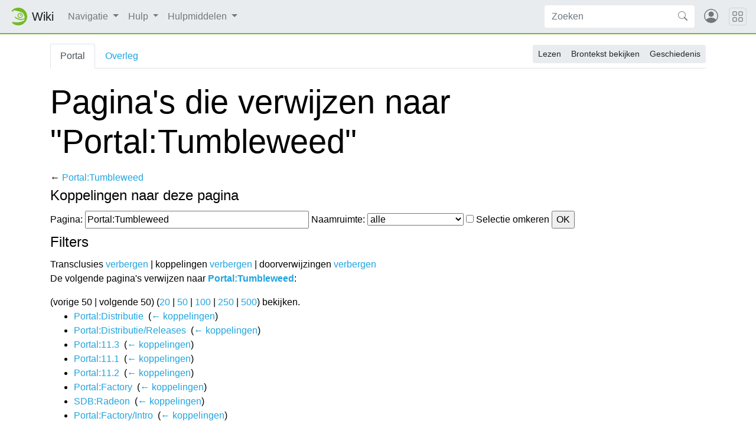

--- FILE ---
content_type: text/html; charset=UTF-8
request_url: https://nl.opensuse.org/Speciaal:VerwijzingenNaarHier/Portal:Tumbleweed
body_size: 6141
content:
<!DOCTYPE html>
<html lang="nl" dir="ltr" class="client-nojs">
<head>
<meta charset="UTF-8"/>
<title>Pagina's die verwijzen naar "Portal:Tumbleweed" - openSUSE Wiki</title>
<script>document.documentElement.className = document.documentElement.className.replace( /(^|\s)client-nojs(\s|$)/, "$1client-js$2" );</script>
<script>(window.RLQ=window.RLQ||[]).push(function(){mw.config.set({"wgCanonicalNamespace":"Special","wgCanonicalSpecialPageName":"Whatlinkshere","wgNamespaceNumber":-1,"wgPageName":"Speciaal:VerwijzingenNaarHier/Portal:Tumbleweed","wgTitle":"VerwijzingenNaarHier/Portal:Tumbleweed","wgCurRevisionId":0,"wgRevisionId":0,"wgArticleId":0,"wgIsArticle":false,"wgIsRedirect":false,"wgAction":"view","wgUserName":null,"wgUserGroups":["*"],"wgCategories":[],"wgBreakFrames":true,"wgPageContentLanguage":"nl","wgPageContentModel":"wikitext","wgSeparatorTransformTable":[",\t.",".\t,"],"wgDigitTransformTable":["",""],"wgDefaultDateFormat":"dmy","wgMonthNames":["","januari","februari","maart","april","mei","juni","juli","augustus","september","oktober","november","december"],"wgMonthNamesShort":["","jan","feb","mrt","apr","mei","jun","jul","aug","sep","okt","nov","dec"],"wgRelevantPageName":"Portal:Tumbleweed","wgRelevantArticleId":3290,"wgRequestId":"916c2a08cbd8bf04d7f40deb","wgIsProbablyEditable":false,"wgWikiEditorEnabledModules":{"toolbar":true,"dialogs":true,"preview":true,"publish":false},"wgCategoryTreePageCategoryOptions":"{\"mode\":0,\"hideprefix\":20,\"showcount\":true,\"namespaces\":false}","egMapsDebugJS":false,"egMapsAvailableServices":["googlemaps3","openlayers","leaflet"]});mw.loader.implement("user.options",function($,jQuery,require,module){mw.user.options.set({"variant":"nl"});});mw.loader.implement("user.tokens",function ( $, jQuery, require, module ) {
mw.user.tokens.set({"editToken":"+\\","patrolToken":"+\\","watchToken":"+\\","csrfToken":"+\\"});/*@nomin*/;

});mw.loader.load(["mediawiki.page.startup"]);});</script>
<link rel="stylesheet" href="/load.php?debug=false&amp;lang=nl&amp;modules=mediawiki.helplink%2CsectionAnchor%7Cmediawiki.legacy.commonPrint%2Cshared&amp;only=styles&amp;skin=chameleon"/>
<link rel="stylesheet" href="https://static.opensuse.org/chameleon-3.0/dist/css/chameleon.css"/><link rel="stylesheet" href="https://static.opensuse.org/chameleon-3.0/dist/css/chameleon-wiki.css"/>
<meta name="ResourceLoaderDynamicStyles" content=""/>
<link rel="stylesheet" href="/load.php?debug=false&amp;lang=nl&amp;modules=site&amp;only=styles&amp;skin=chameleon"/>
<script async="" src="/load.php?debug=false&amp;lang=nl&amp;modules=startup&amp;only=scripts&amp;skin=chameleon"></script>
<meta name="generator" content="MediaWiki 1.27.7"/>
<meta name="robots" content="noindex,nofollow"/>
<meta name="viewport" content="width=device-width, initial-scale=1"/>
<link rel="apple-touch-icon" href="https://static.opensuse.org/favicon-192.png"/>
<link rel="shortcut icon" href="https://static.opensuse.org/favicon.ico"/>
<link rel="search" type="application/opensearchdescription+xml" href="/opensearch_desc.php" title="openSUSE Wiki (nl)"/>
<link rel="EditURI" type="application/rsd+xml" href="https://nl.opensuse.org/api.php?action=rsd"/>
<link rel="alternate" type="application/atom+xml" title="openSUSE Wiki Atom-feed" href="/index.php?title=Speciaal:RecenteWijzigingen&amp;feed=atom"/>
</head>
<body class="mediawiki ltr sitedir-ltr ns--1 ns-special mw-special-Whatlinkshere page-Speciaal_VerwijzingenNaarHier_Portal_Tumbleweed rootpage-Speciaal_VerwijzingenNaarHier_Portal_Tumbleweed skin-chameleon action-view">

<!-- Navbar -->
<nav class="navbar navbar-expand-md sticky-top noprint">
    <a class="navbar-brand" href="/">
		<img src="https://static.opensuse.org/favicon.svg" class="d-inline-block align-top" alt="🦎" title="openSUSE" width="30" height="30">
		<span class="l10n" data-msg-id="wiki">Wiki</span>
    </a>

    <button class="navbar-toggler" type="button" data-toggle="collapse" data-target="#navbar-collapse"><svg width="1em" height="1em" viewBox="0 0 16 16" fill="currentColor" xmlns="http://www.w3.org/2000/svg"><path fill-rule="evenodd" d="M2.5 11.5A.5.5 0 0 1 3 11h10a.5.5 0 0 1 0 1H3a.5.5 0 0 1-.5-.5zm0-4A.5.5 0 0 1 3 7h10a.5.5 0 0 1 0 1H3a.5.5 0 0 1-.5-.5zm0-4A.5.5 0 0 1 3 3h10a.5.5 0 0 1 0 1H3a.5.5 0 0 1-.5-.5z"></path></svg></button>

    <div id="navbar-collapse" class="collapse navbar-collapse">
        <ul class="navbar-nav mr-auto">
            
<!-- Navigatie -->
<li class="nav-item dropdown">
    <a class="nav-link dropdown-toggle" data-toggle="dropdown" href="#" >
		Navigatie	</a>
            <div class="dropdown-menu">
			<a href="/Portal:Project" id="n-Projectoverzicht" class="dropdown-item">Projectoverzicht</a><a href="/Portal:Distribution" id="n-Distributie" class="dropdown-item">Distributie</a><a href="/Portal:Documentation" id="n-Documentatie" class="dropdown-item">Documentatie</a><a href="/Portal:Support" id="n-Ondersteuning" class="dropdown-item">Ondersteuning</a><a href="/openSUSE:Communication_channels" id="n-Communicatie" class="dropdown-item">Communicatie</a><a href="/openSUSE:Browse" id="n-Website-overzicht" class="dropdown-item">Website-overzicht</a>                    </div>
    </li>

<!-- /Navigatie -->

<!-- Hulp -->
<li class="nav-item dropdown">
    <a class="nav-link dropdown-toggle" data-toggle="dropdown" href="#" >
		Hulp	</a>
            <div class="dropdown-menu">
			<a href="/Portal:Wiki" id="n-Wiki" class="dropdown-item">Wiki</a><a href="/Help:Concept" id="n-Een-pagina-maken" class="dropdown-item">Een pagina maken</a><a href="/Help:Editing" id="n-Een-pagina-bewerken" class="dropdown-item">Een pagina bewerken</a><a href="/Help:Search" id="n-Een-pagina-zoeken" class="dropdown-item">Een pagina zoeken</a>                    </div>
    </li>

<!-- /Hulp -->

<!-- TOOLBOX -->
<li class="nav-item dropdown">
    <a class="nav-link dropdown-toggle" data-toggle="dropdown" href="#" >
		Hulpmiddelen	</a>
            <div class="dropdown-menu">
			<a href="/Speciaal:SpecialePaginas" id="t-specialpages" class="dropdown-item" title="Lijst met alle speciale pagina's [q]" accesskey="q">Speciale pagina's</a><a href="/index.php?title=Speciaal:VerwijzingenNaarHier/Portal:Tumbleweed&amp;printable=yes" id="t-print" rel="alternate" class="dropdown-item" title="Printvriendelijke versie van deze pagina [p]" accesskey="p">Printervriendelijke versie</a>                    </div>
    </li>

<!-- /TOOLBOX -->

<!-- LANGUAGES -->

<!-- /LANGUAGES -->
		</ul>

		<form action="/index.php" id="searchform" class="form-inline mr-md-2">
	<div class="input-group">
		<input type="search" name="search" placeholder="Zoeken" title="Zoeken in openSUSE Wiki [f]" accesskey="f" id="searchInput" class="form-control" style="border: 0;"/>		<div class="input-group-append">
			<button class="btn btn-secondary" type="submit">
				<svg class="bi bi-search" width="1em" height="1em" viewBox="0 0 16 16" fill="currentColor" xmlns="http://www.w3.org/2000/svg">
					<path fill-rule="evenodd" d="M10.442 10.442a1 1 0 0 1 1.415 0l3.85 3.85a1 1 0 0 1-1.414 1.415l-3.85-3.85a1 1 0 0 1 0-1.415z"/>
					<path fill-rule="evenodd" d="M6.5 12a5.5 5.5 0 1 0 0-11 5.5 5.5 0 0 0 0 11zM13 6.5a6.5 6.5 0 1 1-13 0 6.5 6.5 0 0 1 13 0z"/>
				</svg>
			</button>
		</div>
	</div>
</form>

		<ul id="user-menu" class="navbar-nav">
			<!-- User Menu -->
							<li class="nav-item">
					<a id="login-modal-toggle" class="nav-link" href="#" data-toggle="modal" data-target="#login-modal" title="Aanmelden">
					<svg class="avatar" viewBox="0 0 16 16" fill="currentColor" xmlns="http://www.w3.org/2000/svg">
						<path d="M13.468 12.37C12.758 11.226 11.195 10 8 10s-4.757 1.225-5.468 2.37A6.987 6.987 0 0 0 8 15a6.987 6.987 0 0 0 5.468-2.63z"/>
						<path fill-rule="evenodd" d="M8 9a3 3 0 1 0 0-6 3 3 0 0 0 0 6z"/>
						<path fill-rule="evenodd" d="M8 1a7 7 0 1 0 0 14A7 7 0 0 0 8 1zM0 8a8 8 0 1 1 16 0A8 8 0 0 1 0 8z"/>
					</svg>
						<span class="d-md-none">Aanmelden</span>
					</a>
				</li>
					</ul>
    </div>

	<button class="navbar-toggler megamenu-toggler" type="button" data-toggle="collapse" data-target="#megamenu" aria-expanded="true">
		<svg class="bi bi-grid" width="1em" height="1em" viewBox="0 0 16 16" fill="currentColor" xmlns="http://www.w3.org/2000/svg">
			<path fill-rule="evenodd" d="M1 2.5A1.5 1.5 0 0 1 2.5 1h3A1.5 1.5 0 0 1 7 2.5v3A1.5 1.5 0 0 1 5.5 7h-3A1.5 1.5 0 0 1 1 5.5v-3zM2.5 2a.5.5 0 0 0-.5.5v3a.5.5 0 0 0 .5.5h3a.5.5 0 0 0 .5-.5v-3a.5.5 0 0 0-.5-.5h-3zm6.5.5A1.5 1.5 0 0 1 10.5 1h3A1.5 1.5 0 0 1 15 2.5v3A1.5 1.5 0 0 1 13.5 7h-3A1.5 1.5 0 0 1 9 5.5v-3zm1.5-.5a.5.5 0 0 0-.5.5v3a.5.5 0 0 0 .5.5h3a.5.5 0 0 0 .5-.5v-3a.5.5 0 0 0-.5-.5h-3zM1 10.5A1.5 1.5 0 0 1 2.5 9h3A1.5 1.5 0 0 1 7 10.5v3A1.5 1.5 0 0 1 5.5 15h-3A1.5 1.5 0 0 1 1 13.5v-3zm1.5-.5a.5.5 0 0 0-.5.5v3a.5.5 0 0 0 .5.5h3a.5.5 0 0 0 .5-.5v-3a.5.5 0 0 0-.5-.5h-3zm6.5.5A1.5 1.5 0 0 1 10.5 9h3a1.5 1.5 0 0 1 1.5 1.5v3a1.5 1.5 0 0 1-1.5 1.5h-3A1.5 1.5 0 0 1 9 13.5v-3zm1.5-.5a.5.5 0 0 0-.5.5v3a.5.5 0 0 0 .5.5h3a.5.5 0 0 0 .5-.5v-3a.5.5 0 0 0-.5-.5h-3z"/>
		</svg>
	</button>
</nav>

<div id="megamenu" class="megamenu collapse"></div>

<!-- Main Wrap -->
<div id="main-wrap" class="main-wrap">
	<div class="container">
		<div class="row">
			<div id="main" class="col-12">
				<!-- Page Header -->
<header id="mw-head" class="my-3 noprint">

<!-- Tabs for talk page and language variants -->
<ul id="namespaces" class="nav nav-tabs">
			<li class="nav-item">
			<a class="nav-link active" href="/Portal:Tumbleweed" >
				Portal			</a>
		</li>
			<li class="nav-item">
			<a class="nav-link " href="/index.php?title=Portal_Talk:Tumbleweed&amp;action=edit&amp;redlink=1"  title="Overleg over deze pagina [t]" accesskey="t">
				Overleg			</a>
		</li>
		</ul>

<!-- Page Actions -->
	<div id="actions" class="btn-toolbar d-flex flex-row-reverse" role="toolbar" aria-label="Toolbar with button groups">
		<div class="btn-group btn-group-sm" role="group">
							<a class="btn btn-secondary" href="/Portal:Tumbleweed" >Lezen</a>
							<a class="btn btn-secondary" href="/index.php?title=Portal:Tumbleweed&amp;action=edit"  title="Deze pagina is beveiligd.&#10;U kunt wel de broncode bekijken. [e]" accesskey="e">Brontekst bekijken</a>
							<a class="btn btn-secondary" href="/index.php?title=Portal:Tumbleweed&amp;action=history"  title="Eerdere versies van deze pagina [h]" accesskey="h">Geschiedenis</a>
								</div>
	</div>
</header>
<!-- /header -->
				<!-- content -->
<main id="content" class="mw-body mb-5">
	<a id="top"></a>
	<div id="mw-js-message" style="display:none;"></div>
		<!-- firstHeading -->
	<h1 id="firstHeading" class="firstHeading display-4 my-3">
		<span dir="auto">Pagina's die verwijzen naar "Portal:Tumbleweed"</span>
	</h1>
	<!-- /firstHeading -->
	<!-- bodyContent -->
	<div id="bodyContent">
				<!-- subtitle -->
		<div id="contentSub">← <a href="/Portal:Tumbleweed" title="Portal:Tumbleweed">Portal:Tumbleweed</a></div>
		<!-- /subtitle -->
								<!-- jumpto -->
		<div id="jump-to-nav" class="mw-jump">
			Ga naar: <a href="#mw-head">navigatie</a>,
			<a href="#p-search">zoeken</a>
		</div>
		<!-- /jumpto -->
				<!-- bodycontent -->
		<div id="mw-content-text"><form action="/index.php"><input type="hidden" value="Speciaal:VerwijzingenNaarHier" name="title"/><fieldset>
<legend>Koppelingen naar deze pagina</legend>
<label for="mw-whatlinkshere-target" class="mw-searchInput">Pagina:</label>&#160;<input name="target" size="40" value="Portal:Tumbleweed" id="mw-whatlinkshere-target" class="mw-searchInput" /> <label for="namespace">Naamruimte:</label>&#160;<select class="namespaceselector" id="namespace" name="namespace">
<option value="" selected="">alle</option>
<option value="0">(Hoofdnaamruimte)</option>
<option value="1">Overleg</option>
<option value="2">Gebruiker</option>
<option value="3">Overleg gebruiker</option>
<option value="4">openSUSE</option>
<option value="5">Overleg openSUSE</option>
<option value="6">Bestand</option>
<option value="7">Overleg bestand</option>
<option value="8">MediaWiki</option>
<option value="9">Overleg MediaWiki</option>
<option value="10">Sjabloon</option>
<option value="11">Overleg sjabloon</option>
<option value="12">Help</option>
<option value="13">Overleg help</option>
<option value="14">Categorie</option>
<option value="15">Overleg categorie</option>
<option value="100">SDB</option>
<option value="101">SDB Talk</option>
<option value="102">Portal</option>
<option value="103">Portal Talk</option>
<option value="104">Archive</option>
<option value="105">Archive Talk</option>
<option value="106">HCL</option>
<option value="107">HCL Talk</option>
<option value="110">Book</option>
<option value="111">Book Talk</option>
</select>&#160;<input name="invert" type="checkbox" value="1" id="nsinvert" title="Selecteer dit vakje om koppelingen van pagina&#039;s in de geselecteerde naamruimte te verbergen." />&#160;<label for="nsinvert" title="Selecteer dit vakje om koppelingen van pagina&#039;s in de geselecteerde naamruimte te verbergen.">Selectie omkeren</label> <input type="submit" value="OK"/></fieldset></form>
<fieldset>
<legend>Filters</legend>
Transclusies <a href="/index.php?title=Speciaal:VerwijzingenNaarHier/Portal:Tumbleweed&amp;hidetrans=1" title="Speciaal:VerwijzingenNaarHier/Portal:Tumbleweed">verbergen</a> | koppelingen <a href="/index.php?title=Speciaal:VerwijzingenNaarHier/Portal:Tumbleweed&amp;hidelinks=1" title="Speciaal:VerwijzingenNaarHier/Portal:Tumbleweed">verbergen</a> | doorverwijzingen <a href="/index.php?title=Speciaal:VerwijzingenNaarHier/Portal:Tumbleweed&amp;hideredirs=1" title="Speciaal:VerwijzingenNaarHier/Portal:Tumbleweed">verbergen</a>
</fieldset>
<p>De volgende pagina's verwijzen naar <b><a href="/Portal:Tumbleweed" title="Portal:Tumbleweed">Portal:Tumbleweed</a></b>:
</p>(vorige 50  |  volgende 50) (<a href="/index.php?title=Speciaal:VerwijzingenNaarHier/Portal:Tumbleweed&amp;limit=20" title="Speciaal:VerwijzingenNaarHier/Portal:Tumbleweed">20</a> | <a href="/index.php?title=Speciaal:VerwijzingenNaarHier/Portal:Tumbleweed&amp;limit=50" title="Speciaal:VerwijzingenNaarHier/Portal:Tumbleweed">50</a> | <a href="/index.php?title=Speciaal:VerwijzingenNaarHier/Portal:Tumbleweed&amp;limit=100" title="Speciaal:VerwijzingenNaarHier/Portal:Tumbleweed">100</a> | <a href="/index.php?title=Speciaal:VerwijzingenNaarHier/Portal:Tumbleweed&amp;limit=250" title="Speciaal:VerwijzingenNaarHier/Portal:Tumbleweed">250</a> | <a href="/index.php?title=Speciaal:VerwijzingenNaarHier/Portal:Tumbleweed&amp;limit=500" title="Speciaal:VerwijzingenNaarHier/Portal:Tumbleweed">500</a>) bekijken.<ul id="mw-whatlinkshere-list"><li><a href="/Portal:Distributie" title="Portal:Distributie">Portal:Distributie</a>  ‎ <span class="mw-whatlinkshere-tools">(<a href="/index.php?title=Speciaal:VerwijzingenNaarHier&amp;target=Portal%3ADistributie" title="Speciaal:VerwijzingenNaarHier">← koppelingen</a>)</span></li>
<li><a href="/Portal:Distributie/Releases" title="Portal:Distributie/Releases">Portal:Distributie/Releases</a>  ‎ <span class="mw-whatlinkshere-tools">(<a href="/index.php?title=Speciaal:VerwijzingenNaarHier&amp;target=Portal%3ADistributie%2FReleases" title="Speciaal:VerwijzingenNaarHier">← koppelingen</a>)</span></li>
<li><a href="/Portal:11.3" title="Portal:11.3">Portal:11.3</a>  ‎ <span class="mw-whatlinkshere-tools">(<a href="/index.php?title=Speciaal:VerwijzingenNaarHier&amp;target=Portal%3A11.3" title="Speciaal:VerwijzingenNaarHier">← koppelingen</a>)</span></li>
<li><a href="/Portal:11.1" title="Portal:11.1">Portal:11.1</a>  ‎ <span class="mw-whatlinkshere-tools">(<a href="/index.php?title=Speciaal:VerwijzingenNaarHier&amp;target=Portal%3A11.1" title="Speciaal:VerwijzingenNaarHier">← koppelingen</a>)</span></li>
<li><a href="/Portal:11.2" title="Portal:11.2">Portal:11.2</a>  ‎ <span class="mw-whatlinkshere-tools">(<a href="/index.php?title=Speciaal:VerwijzingenNaarHier&amp;target=Portal%3A11.2" title="Speciaal:VerwijzingenNaarHier">← koppelingen</a>)</span></li>
<li><a href="/Portal:Factory" title="Portal:Factory">Portal:Factory</a>  ‎ <span class="mw-whatlinkshere-tools">(<a href="/index.php?title=Speciaal:VerwijzingenNaarHier&amp;target=Portal%3AFactory" title="Speciaal:VerwijzingenNaarHier">← koppelingen</a>)</span></li>
<li><a href="/SDB:Radeon" title="SDB:Radeon">SDB:Radeon</a>  ‎ <span class="mw-whatlinkshere-tools">(<a href="/index.php?title=Speciaal:VerwijzingenNaarHier&amp;target=SDB%3ARadeon" title="Speciaal:VerwijzingenNaarHier">← koppelingen</a>)</span></li>
<li><a href="/Portal:Factory/Intro" title="Portal:Factory/Intro">Portal:Factory/Intro</a>  ‎ <span class="mw-whatlinkshere-tools">(<a href="/index.php?title=Speciaal:VerwijzingenNaarHier&amp;target=Portal%3AFactory%2FIntro" title="Speciaal:VerwijzingenNaarHier">← koppelingen</a>)</span></li>
<li><a href="/Portal:11.4" title="Portal:11.4">Portal:11.4</a>  ‎ <span class="mw-whatlinkshere-tools">(<a href="/index.php?title=Speciaal:VerwijzingenNaarHier&amp;target=Portal%3A11.4" title="Speciaal:VerwijzingenNaarHier">← koppelingen</a>)</span></li>
<li><a href="/Portal:12.1" title="Portal:12.1">Portal:12.1</a>  ‎ <span class="mw-whatlinkshere-tools">(<a href="/index.php?title=Speciaal:VerwijzingenNaarHier&amp;target=Portal%3A12.1" title="Speciaal:VerwijzingenNaarHier">← koppelingen</a>)</span></li>
<li><a href="/Portal:Installatie" title="Portal:Installatie">Portal:Installatie</a>  ‎ <span class="mw-whatlinkshere-tools">(<a href="/index.php?title=Speciaal:VerwijzingenNaarHier&amp;target=Portal%3AInstallatie" title="Speciaal:VerwijzingenNaarHier">← koppelingen</a>)</span></li>
<li><a href="/Portal:12.2" title="Portal:12.2">Portal:12.2</a>  ‎ <span class="mw-whatlinkshere-tools">(<a href="/index.php?title=Speciaal:VerwijzingenNaarHier&amp;target=Portal%3A12.2" title="Speciaal:VerwijzingenNaarHier">← koppelingen</a>)</span></li>
<li><a href="/Portal:12.3" title="Portal:12.3">Portal:12.3</a>  ‎ <span class="mw-whatlinkshere-tools">(<a href="/index.php?title=Speciaal:VerwijzingenNaarHier&amp;target=Portal%3A12.3" title="Speciaal:VerwijzingenNaarHier">← koppelingen</a>)</span></li>
<li><a href="/SDB:AMD_FGLRX" title="SDB:AMD FGLRX">SDB:AMD FGLRX</a>  ‎ <span class="mw-whatlinkshere-tools">(<a href="/index.php?title=Speciaal:VerwijzingenNaarHier&amp;target=SDB%3AAMD+FGLRX" title="Speciaal:VerwijzingenNaarHier">← koppelingen</a>)</span></li>
<li><a href="/SDB:AMD_fglrx_legacy" title="SDB:AMD fglrx legacy">SDB:AMD fglrx legacy</a>  ‎ <span class="mw-whatlinkshere-tools">(<a href="/index.php?title=Speciaal:VerwijzingenNaarHier&amp;target=SDB%3AAMD+fglrx+legacy" title="Speciaal:VerwijzingenNaarHier">← koppelingen</a>)</span></li>
<li><a href="/Portal:13.1" title="Portal:13.1">Portal:13.1</a>  ‎ <span class="mw-whatlinkshere-tools">(<a href="/index.php?title=Speciaal:VerwijzingenNaarHier&amp;target=Portal%3A13.1" title="Speciaal:VerwijzingenNaarHier">← koppelingen</a>)</span></li>
<li><a href="/Portal:13.2" title="Portal:13.2">Portal:13.2</a>  ‎ <span class="mw-whatlinkshere-tools">(<a href="/index.php?title=Speciaal:VerwijzingenNaarHier&amp;target=Portal%3A13.2" title="Speciaal:VerwijzingenNaarHier">← koppelingen</a>)</span></li>
<li><a href="/Portal:42.1" title="Portal:42.1">Portal:42.1</a>  ‎ <span class="mw-whatlinkshere-tools">(<a href="/index.php?title=Speciaal:VerwijzingenNaarHier&amp;target=Portal%3A42.1" title="Speciaal:VerwijzingenNaarHier">← koppelingen</a>)</span></li>
<li><a href="/openSUSE:Leap" title="openSUSE:Leap">openSUSE:Leap</a>  ‎ <span class="mw-whatlinkshere-tools">(<a href="/index.php?title=Speciaal:VerwijzingenNaarHier&amp;target=openSUSE%3ALeap" title="Speciaal:VerwijzingenNaarHier">← koppelingen</a>)</span></li>
<li><a href="/Portal:Leap" title="Portal:Leap">Portal:Leap</a>  ‎ <span class="mw-whatlinkshere-tools">(<a href="/index.php?title=Speciaal:VerwijzingenNaarHier&amp;target=Portal%3ALeap" title="Speciaal:VerwijzingenNaarHier">← koppelingen</a>)</span></li>
<li><a href="/Portal:Leap/Topics" title="Portal:Leap/Topics">Portal:Leap/Topics</a>  ‎ <span class="mw-whatlinkshere-tools">(<a href="/index.php?title=Speciaal:VerwijzingenNaarHier&amp;target=Portal%3ALeap%2FTopics" title="Speciaal:VerwijzingenNaarHier">← koppelingen</a>)</span></li>
<li><a href="/Portal:42.3" title="Portal:42.3">Portal:42.3</a>  ‎ <span class="mw-whatlinkshere-tools">(<a href="/index.php?title=Speciaal:VerwijzingenNaarHier&amp;target=Portal%3A42.3" title="Speciaal:VerwijzingenNaarHier">← koppelingen</a>)</span></li>
<li><a href="/Portal:15.5" title="Portal:15.5">Portal:15.5</a>  ‎ <span class="mw-whatlinkshere-tools">(<a href="/index.php?title=Speciaal:VerwijzingenNaarHier&amp;target=Portal%3A15.5" title="Speciaal:VerwijzingenNaarHier">← koppelingen</a>)</span></li>
</ul>(vorige 50  |  volgende 50) (<a href="/index.php?title=Speciaal:VerwijzingenNaarHier/Portal:Tumbleweed&amp;limit=20" title="Speciaal:VerwijzingenNaarHier/Portal:Tumbleweed">20</a> | <a href="/index.php?title=Speciaal:VerwijzingenNaarHier/Portal:Tumbleweed&amp;limit=50" title="Speciaal:VerwijzingenNaarHier/Portal:Tumbleweed">50</a> | <a href="/index.php?title=Speciaal:VerwijzingenNaarHier/Portal:Tumbleweed&amp;limit=100" title="Speciaal:VerwijzingenNaarHier/Portal:Tumbleweed">100</a> | <a href="/index.php?title=Speciaal:VerwijzingenNaarHier/Portal:Tumbleweed&amp;limit=250" title="Speciaal:VerwijzingenNaarHier/Portal:Tumbleweed">250</a> | <a href="/index.php?title=Speciaal:VerwijzingenNaarHier/Portal:Tumbleweed&amp;limit=500" title="Speciaal:VerwijzingenNaarHier/Portal:Tumbleweed">500</a>) bekijken.</div>		<!-- /bodycontent -->
				<!-- printfooter -->
		<div class="printfooter d-none">
			Overgenomen van "<a dir="ltr" href="https://nl.opensuse.org/Speciaal:VerwijzingenNaarHier/Portal:Tumbleweed">https://nl.opensuse.org/Speciaal:VerwijzingenNaarHier/Portal:Tumbleweed</a>"		</div>
		<!-- /printfooter -->
						<!-- catlinks -->
		<div id="catlinks" class="catlinks catlinks-allhidden" data-mw="interface"></div>		<!-- /catlinks -->
						<div class="visualClear"></div>
		<!-- debughtml -->
				<!-- /debughtml -->
	</div>
	<!-- /bodyContent -->
</main>
<!-- /content -->
			</div><!-- /.col -->
			<div id="toc-sidebar" class="d-none noprint">
			</div><!-- /.col -->
		</div><!-- /.row -->
	</div><!-- /.container -->
</div><!-- /.main-wrap -->

<footer class="footer noprint">
	<div class="container">
		<div class="row">
			<div class="col-lg-9">
															<ul id="footer-places" class="list-inline">
															<li class="list-inline-item"><a href="/openSUSE:Privacybeleid" title="openSUSE:Privacybeleid">Privacybeleid</a></li>
															<li class="list-inline-item"><a href="/openSUSE:Info" title="openSUSE:Info">Over openSUSE Wiki</a></li>
															<li class="list-inline-item"><a href="/openSUSE:Algemeen_voorbehoud" title="openSUSE:Algemeen voorbehoud">Voorbehoud</a></li>
													</ul>
													<p id="footer-copyright">
					&copy; 2001&ndash;2026 SUSE LLC, &copy; 2005&ndash;2026 openSUSE contributors &amp; others.
				</p>
			</div><!-- /.col-* -->
			<div class="col-lg-3">
				<div id="sponsors" class="sponsors">
	<p>Sponsors</p>
		<a href="/Sponsors">
		<img class="sponsor-image" src="https://static.opensuse.org/themes/bento/images/sponsors/sponsor_amd.png" alt="Sponsor"/>
	</a>
</div>
			</div><!-- /.col-* -->
		</div><!-- /.row -->
	</div><!-- /.container -->
</footer>
<div class="modal fade" id="login-modal" role="dialog" aria-labelledby="login-modal-label" aria-hidden="true">
	<div class="modal-dialog" role="document">
		<div class="modal-content">
			<form action="/ICSLogin/auth-up" method="post" enctype="application/x-www-form-urlencoded" name="login_form">
				<div class="modal-header">
					<h5 class="modal-title" id="login-modal-label">Aanmelden</h5>
					<button type="button" class="close" data-dismiss="modal" aria-label="Close">
					<span aria-hidden="true">&times;</span>
					</button>
				</div>
				<div class="modal-body">

					<input name="url" value="https://nl.opensuse.org/Speciaal:VerwijzingenNaarHier/Portal:Tumbleweed" type="hidden">
					<input name="return_to_path" value="/Speciaal:VerwijzingenNaarHier/Portal:Tumbleweed" type="hidden">
					<input name="context" value="default" type="hidden"/>
					<input name="proxypath" value="reverse" type="hidden"/>
					<input name="message" value="Please log In" type="hidden"/>

					<div class="form-group">
						<label for="login-username">Gebruikersnaam</label>
						<input type="text" class="form-control" name="username" value="" id="login-username" />
					</div>
					<div class="form-group">
						<label for="login-password">Wachtwoord</label>
						<input type="password" class="form-control" name="password" value="" id="login-password" />
					</div>

				</div>
				<div class="modal-footer">
					<a class="btn btn-link" href="https://idp-portal.suse.com/univention/self-service/#page=createaccount">
						Registreren					</a>
					<button type="button" class="btn btn-secondary" data-dismiss="modal">Annuleren</button>
					<button type="submit" class="btn btn-primary">Aanmelden</button>
				</div>
			</form>
		</div>
	</div>
</div>
<script>(window.RLQ=window.RLQ||[]).push(function(){mw.loader.state({"user":"ready","user.groups":"ready"});mw.loader.load(["site","mediawiki.user","mediawiki.hidpi","mediawiki.page.ready","mediawiki.searchSuggest"]);});</script>
<script src="https://static.opensuse.org/chameleon-3.0/dist/js/jquery.slim.js?303"></script><script src="https://static.opensuse.org/chameleon-3.0/dist/js/bootstrap.bundle.js?303"></script><script src="https://static.opensuse.org/chameleon-3.0/dist/js/chameleon.js?303"></script><script src="https://static.opensuse.org/chameleon-3.0/dist/js/chameleon-wiki.js?303"></script><script>(window.RLQ=window.RLQ||[]).push(function(){mw.config.set({"wgBackendResponseTime":69});});</script>
<script>
var _paq = _paq || [];
(function () {
    var u = (("https:" == document.location.protocol) ? "https://beans.opensuse.org/piwik/" : "http://beans.opensuse.org/piwik/");
    _paq.push(['setSiteId', 9]);
    _paq.push(['setTrackerUrl', u + 'piwik.php']);
    _paq.push(['trackPageView']);
    _paq.push(['setDomains', ["*.opensuse.org"]]);
    var d = document,
        g = d.createElement('script'),
        s = d.getElementsByTagName('script')[0];
    g.type = 'text/javascript';
    g.defer = true;
    g.async = true;
    g.src = u + 'piwik.js';
    s.parentNode.insertBefore(g, s);
})();
</script>

</body>
</html>
